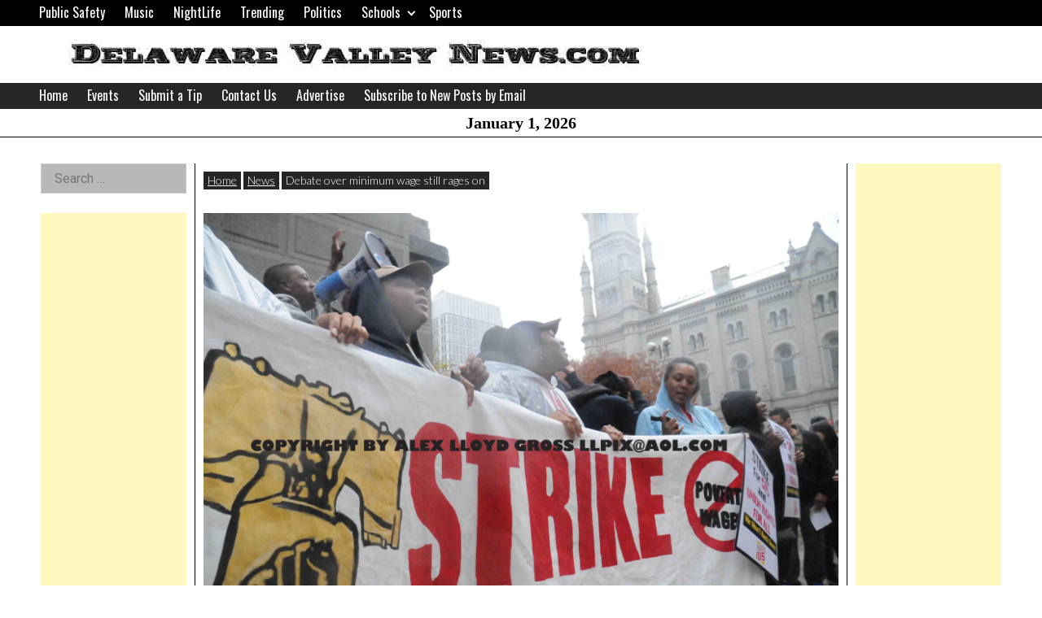

--- FILE ---
content_type: text/html; charset=utf-8
request_url: https://www.google.com/recaptcha/api2/aframe
body_size: 268
content:
<!DOCTYPE HTML><html><head><meta http-equiv="content-type" content="text/html; charset=UTF-8"></head><body><script nonce="YMlpCbW3HpwR6TVDEO6LwQ">/** Anti-fraud and anti-abuse applications only. See google.com/recaptcha */ try{var clients={'sodar':'https://pagead2.googlesyndication.com/pagead/sodar?'};window.addEventListener("message",function(a){try{if(a.source===window.parent){var b=JSON.parse(a.data);var c=clients[b['id']];if(c){var d=document.createElement('img');d.src=c+b['params']+'&rc='+(localStorage.getItem("rc::a")?sessionStorage.getItem("rc::b"):"");window.document.body.appendChild(d);sessionStorage.setItem("rc::e",parseInt(sessionStorage.getItem("rc::e")||0)+1);localStorage.setItem("rc::h",'1767281991987');}}}catch(b){}});window.parent.postMessage("_grecaptcha_ready", "*");}catch(b){}</script></body></html>

--- FILE ---
content_type: text/css
request_url: https://delawarevalleynews.com/wp-content/themes/giornalismo/assets/css/widgets.min.css?ver=1676992017
body_size: 1302
content:
:root{--content-width:45rem;--dropdown-symbol-width:0.7em;--global-font-family:"Roboto",serif;--highlight-font-family:"Oswald","Helvetica Neue","Arial Narrow",sans-serif;--global-font-size:16;--global-font-line-height:1.2;--font-size-small:calc(16/var(--global-font-size)*1rem);--font-size-regular:calc(var(--global-font-size)/16*1rem);--font-size-large:calc(36/var(--global-font-size)*1rem);--font-size-larger:calc(48/var(--global-font-size)*1rem);--global-font-color:#333;--border-color-dark:#333;--border-color-light:#ccc;--color-link:#6e6e6e;--color-link-visited:#6e6e6e;--color-link-active:#6e6e6e;--color-quote-border:#000;--color-quote-citation:#6c7781;--color-black:#000;--color-off-black:#262626;--color-grey:#d8d8d8;--color-grey-rgb:216,216,216;--color-dark-grey:#6e6e6e;--color-dark-grey-rgb:110,110,110;--color-light-grey:#b8b8b8;--color-off-white:#ddd;--color-white:#fff;--color-theme-primary:#e36d60;--color-theme-secondary:#41848f;--color-theme-red:#c0392b;--color-theme-green:#27ae60;--color-theme-blue:#2980b9;--color-theme-yellow:#f1c40f;--color-theme-black:#1c2833;--color-theme-grey:#95a5a6;--color-theme-white:#ecf0f1;--color-custom-daylight:#97c0b7;--color-custom-sun:#eee9d1}.widget-title{font-size:1.5em}.widget{margin-top:0;margin-bottom:1.5em}.widget-area .widget{margin-left:0;margin-right:0}.widget li{line-height:1.8}.widget_archive ul,.widget_categories ul,.widget_meta ul,.widget_nav_menu ul,.widget_pages ul,.widget_recent_comments ul,.widget_recent_entries ul,.widget_rss ul{margin:0;padding:0;list-style-type:none}.widget select{max-width:100%;text-overflow:ellipsis}.widget_categories .children{padding-top:0}.widget_search .search-submit{display:none}.widget_nav_menu .sub-menu,.widget_pages .children{padding-top:0;padding-bottom:.5em}.widget_nav_menu a,.widget_pages a{display:block;padding:7px 0;line-height:1.1;font-size:18px}.widget_nav_menu a,.widget_nav_menu a:focus,.widget_nav_menu a:hover,.widget_pages a,.widget_pages a:focus,.widget_pages a:hover{text-decoration:none;border-bottom:1px dashed grey}.widget_nav_menu li,.widget_pages li{padding:0}.widget_nav_menu li ul,.widget_pages li ul{margin-left:1em}.widget_meta li{padding:0}.widget_recent_comments li{line-height:1.3;padding-bottom:.5em}.widget_recent_comments a:focus,.widget_recent_comments a:hover{padding-left:0}.widget_rss li{margin-bottom:1em;line-height:1.3}.widget li a.rsswidget{padding-right:.5em;font-size:1em;line-height:1.4}.rss-date,.widget_rss cite{font-size:.8em}.rssSummary{font-family:Roboto,serif;font-family:var(--global-font-family);padding:.5em 0;font-size:.9em;line-height:1.3}.widget_search input[type=search]{-webkit-box-sizing:border-box;box-sizing:border-box;width:100%;padding:.5em 1em;border:1px solid #ccc;border:1px solid var(--border-color-light);border-radius:0}.widget_calendar{font-weight:400}.widget_calendar caption{padding:.5em 0;font-size:1em;font-weight:500;text-align:left}.widget_calendar thead{background:transparent;color:#333}.widget_calendar th{border:none;text-align:center}.widget_calendar thead th{border-bottom-width:2px}.widget_calendar td{padding:.2em;font-size:.8em;text-align:center;background:#fff;border:1px solid #ccc;border:1px solid var(--border-color-light)}.widget_calendar .pad{background:#eaeaea}.widget_calendar a{font-weight:900;text-decoration:none}.textwidget{font-size:80%;line-height:1.3}.widget-title{text-align:center;font-family:Oswald,sans-serif;font-size:24px;font-weight:700;color:#000;color:var(--color-black);text-transform:none;line-height:1;padding:5px;margin:0 0 .5rem;border-top:1px solid #000;border-top:1px solid var(--color-black);border-bottom:1px solid #000;border-bottom:1px solid var(--color-black)}.widget_calendar .wp-calendar-table{margin-bottom:1rem}.widget_calendar .wp-calendar-table thead{border:0}.widget_calendar .wp-calendar-table thead tr{background-color:#262626;background-color:var(--color-off-black)}.widget_calendar .wp-calendar-table thead tr td,.widget_calendar .wp-calendar-table thead tr th{background-color:#262626;background-color:var(--color-off-black);color:#fff;color:var(--color-white)}.widget_calendar .wp-calendar-table tbody tr .pad{background-color:#262626;background-color:var(--color-off-black)}.widget_calendar .wp-calendar-table tbody tr td{color:#000;color:var(--color-black);border-color:#000;border-color:var(--color-black)}.widget_calendar .wp-calendar-table tbody tr td a{color:#000;color:var(--color-black)}.tagcloud a{font-size:16px!important;font-family:Lato,sans-serif;background-color:#262626;background-color:var(--color-off-black);margin:1px;padding:5px;display:inline-block;color:#fff;color:var(--color-white)}.tagcloud a:hover{background-color:#ddd;background-color:var(--color-off-white);color:#262626;color:var(--color-off-black)}

--- FILE ---
content_type: text/css
request_url: https://delawarevalleynews.com/wp-content/themes/giornalismo/assets/css/single.min.css?ver=1676992017
body_size: 1297
content:
:root{--content-width:45rem;--dropdown-symbol-width:0.7em;--global-font-family:"Roboto",serif;--highlight-font-family:"Oswald","Helvetica Neue","Arial Narrow",sans-serif;--global-font-size:16;--global-font-line-height:1.2;--font-size-small:calc(16/var(--global-font-size)*1rem);--font-size-regular:calc(var(--global-font-size)/16*1rem);--font-size-large:calc(36/var(--global-font-size)*1rem);--font-size-larger:calc(48/var(--global-font-size)*1rem);--global-font-color:#333;--border-color-dark:#333;--border-color-light:#ccc;--color-link:#6e6e6e;--color-link-visited:#6e6e6e;--color-link-active:#6e6e6e;--color-quote-border:#000;--color-quote-citation:#6c7781;--color-black:#000;--color-off-black:#262626;--color-grey:#d8d8d8;--color-grey-rgb:216,216,216;--color-dark-grey:#6e6e6e;--color-dark-grey-rgb:110,110,110;--color-light-grey:#b8b8b8;--color-off-white:#ddd;--color-white:#fff;--color-theme-primary:#e36d60;--color-theme-secondary:#41848f;--color-theme-red:#c0392b;--color-theme-green:#27ae60;--color-theme-blue:#2980b9;--color-theme-yellow:#f1c40f;--color-theme-black:#1c2833;--color-theme-grey:#95a5a6;--color-theme-white:#ecf0f1;--color-custom-daylight:#97c0b7;--color-custom-sun:#eee9d1}.single .site-main .post-header .caption,.single .site-main .post-header .photo-credit{font-size:16px;margin:0 0 .5em}.single .site-main .post-header h1{margin:0 0 1rem}.single .site-main .post-header .byline{font-size:16px;margin:0 0 .5em}.single .site-main .story-lines{width:100%;max-width:300px;float:left;margin:0 10px 10px 0;padding:0;background-color:#000;background-color:var(--color-black)}.single .site-main .story-lines .title{font-family:Oswald,sans-serif;font-size:18px;font-weight:700;color:#fff;color:var(--color-white);text-transform:uppercase;background-color:#262626;background-color:var(--color-off-black);padding:3px 5px;margin:0;text-align:center}.single .site-main .story-lines ul{padding:10px;color:#fff;color:var(--color-white);list-style-position:inside;font-size:16px}.single .site-main .post-footer .post-navigation{display:-webkit-box;display:-ms-flexbox;display:flex;-ms-flex-wrap:wrap;flex-wrap:wrap}@supports (grid-area:auto){.single .site-main .post-footer .post-navigation{display:grid;grid-template-columns:1fr}}.single .site-main .post-footer .post-navigation .next-post,.single .site-main .post-footer .post-navigation .previous-post{-ms-flex-preferred-size:100%;flex-basis:100%;padding:0 10px;display:-webkit-box;display:-ms-flexbox;display:flex;-webkit-box-orient:vertical;-webkit-box-direction:normal;-ms-flex-direction:column;flex-direction:column}.single .site-main .post-footer .post-navigation .next-post p,.single .site-main .post-footer .post-navigation .previous-post p{font-family:Oswald,sans-serif;font-size:18px;font-weight:700;color:#000;color:var(--color-black);text-transform:uppercase;text-align:center;margin-top:auto}.single .site-main .post-footer .post-navigation .next-post p a,.single .site-main .post-footer .post-navigation .previous-post p a{color:#000;color:var(--color-black)}.single .site-main .post-footer .latest-category h2,.single .site-main .post-footer .related-stories h2{color:#fff;color:var(--color-white);background-color:#262626;background-color:var(--color-off-black);padding:5px 0 5px 5px;margin-top:0;font-weight:400}.single .site-main .post-footer .latest-category .stories-container,.single .site-main .post-footer .related-stories .stories-container{display:-webkit-box;display:-ms-flexbox;display:flex;-ms-flex-wrap:wrap;flex-wrap:wrap}@supports (grid-area:auto){.single .site-main .post-footer .latest-category .stories-container,.single .site-main .post-footer .related-stories .stories-container{display:grid;grid-template-columns:1fr}}.single .site-main .post-footer .latest-category .stories-container .story,.single .site-main .post-footer .related-stories .stories-container .story{-ms-flex-preferred-size:100%;flex-basis:100%;padding:0 10px;display:-webkit-box;display:-ms-flexbox;display:flex;-webkit-box-orient:vertical;-webkit-box-direction:normal;-ms-flex-direction:column;flex-direction:column}.single .site-main .post-footer .latest-category .stories-container .story p,.single .site-main .post-footer .related-stories .stories-container .story p{font-family:Oswald,sans-serif;font-size:18px;font-weight:700;color:#000;color:var(--color-black);text-transform:uppercase;text-align:center;margin-top:auto}.single .site-main .post-footer .latest-category .stories-container .story p a,.single .site-main .post-footer .related-stories .stories-container .story p a{color:#000;color:var(--color-black)}.single .site-main .post-footer .author-bio{display:-webkit-box;display:-ms-flexbox;display:flex;-ms-flex-wrap:wrap;flex-wrap:wrap;background-color:#ddd;background-color:var(--color-off-white);padding:10px;margin-bottom:2rem}@supports (grid-area:auto){.single .site-main .post-footer .author-bio{display:grid;grid-template-columns:1fr}}.single .site-main .post-footer .author-bio .mugshot{-ms-flex-preferred-size:100%;flex-basis:100%;padding:0 10px}.single .site-main .post-footer .author-bio .mugshot img{border-radius:10px}.single .site-main .post-footer .author-bio .author-info{-ms-flex-preferred-size:100%;flex-basis:100%;padding:0 10px}.single .site-main .post-footer .author-bio .author-info .title{font-family:Oswald,sans-serif;font-size:20px;font-weight:400;color:#000;color:var(--color-black);text-transform:none;margin:0 0 .5rem}.single .site-main .post-footer .author-bio .author-info .bio{font-size:16px;margin:0 0 1rem}.single .site-main .post-footer .author-bio .author-info .author-social-area a{display:inline-block;margin-right:15px;color:#000;color:var(--color-black)}.single .site-main .post-footer .author-bio .author-info .author-social-area a:focus,.single .site-main .post-footer .author-bio .author-info .author-social-area a:hover{color:#6e6e6e;color:var(--color-dark-grey)}.single .site-main .post-footer .author-bio .author-info .author-social-area a:last-child{margin-right:0}@media screen and (min-width:40em){@supports (grid-area:auto){.single .site-main .post-footer .post-navigation{grid-template-columns:1fr 1fr}}.single .site-main .post-footer .post-navigation .next-post,.single .site-main .post-footer .post-navigation .previous-post{-ms-flex-preferred-size:50%;flex-basis:50%}@supports (grid-area:auto){.single .site-main .post-footer .latest-category .stories-container,.single .site-main .post-footer .related-stories .stories-container{grid-template-columns:1fr 1fr 1fr}}.single .site-main .post-footer .latest-category .stories-container .story,.single .site-main .post-footer .related-stories .stories-container .story{-ms-flex-preferred-size:33.3%;flex-basis:33.3%}@supports (grid-area:auto){.single .site-main .post-footer .author-bio{grid-template-columns:15fr 85fr}}.single .site-main .post-footer .author-bio .mugshot{-ms-flex-preferred-size:15%;flex-basis:15%}.single .site-main .post-footer .author-bio .author-info{-ms-flex-preferred-size:85%;flex-basis:85%}}

--- FILE ---
content_type: text/css
request_url: https://delawarevalleynews.com/wp-content/plugins/jm-breaking-news/public/css/breaking-news-style.min.css?ver=2.1.0
body_size: 2186
content:
.breaking-news-box{width:100%;margin:0 auto 10px;display:-webkit-box;display:-ms-flexbox;display:flex;-ms-flex-wrap:wrap;flex-wrap:wrap}.breaking-news-box .breaking-news-left{width:30%;background-color:#c42b2b;text-align:center;-webkit-box-sizing:border-box;box-sizing:border-box;display:-webkit-box;display:-ms-flexbox;display:flex;-webkit-box-pack:center;-ms-flex-pack:center;justify-content:center;-webkit-box-orient:vertical;-webkit-box-direction:normal;-ms-flex-direction:column;flex-direction:column;padding:15px 10px}.breaking-news-box .breaking-news-left .breaking-news-left-h2{font-family:Oswald;font-size:28px;font-weight:700;text-transform:uppercase;color:#fff;margin:0}.breaking-news-box .breaking-news-right{width:70%;background-color:#262626;-webkit-box-sizing:border-box;box-sizing:border-box;display:-webkit-box;display:-ms-flexbox;display:flex;-webkit-box-pack:center;-ms-flex-pack:center;justify-content:center;-webkit-box-orient:vertical;-webkit-box-direction:normal;-ms-flex-direction:column;flex-direction:column;padding:15px 10px}.breaking-news-box .breaking-news-right .breaking-news-right-h2{font-family:Lato;font-size:28px;color:#fff;margin:0;font-weight:300;line-height:1.2}.breaking-news-box .breaking-news-right .breaking-news-right-h2 a,.breaking-news-box .breaking-news-right .breaking-news-right-h2 a:link,.breaking-news-box .breaking-news-right .breaking-news-right-h2 a:visited{color:#fff;margin-bottom:0}.breaking-news-box .breaking-news-right .breaking-news-right-h2 a:focus,.breaking-news-box .breaking-news-right .breaking-news-right-h2 a:hover,.breaking-news-box .breaking-news-right .breaking-news-right-h2 a:link:focus,.breaking-news-box .breaking-news-right .breaking-news-right-h2 a:link:hover,.breaking-news-box .breaking-news-right .breaking-news-right-h2 a:visited:focus,.breaking-news-box .breaking-news-right .breaking-news-right-h2 a:visited:hover{text-decoration:underline}.breaking-news-box.widget{padding:0;-webkit-box-sizing:border-box;box-sizing:border-box}.breaking-news-box.widget .breaking-news-left{width:100%;padding:15px 10px}.breaking-news-box.widget .breaking-news-right{width:100%;padding:15px 10px;text-align:center}@media only screen and (max-width:700px){.breaking-news-box .breaking-news-left{width:100%}.breaking-news-box .breaking-news-right{width:100%;padding-bottom:10px;text-align:center}}.breaking-news-box-shortcode .breaking-news-left{width:100%;padding:15px 10px}.breaking-news-box-shortcode .breaking-news-right{width:100%;padding:15px 10px;text-align:center}
/*# sourceMappingURL=[data-uri] */

--- FILE ---
content_type: text/css
request_url: https://delawarevalleynews.com/wp-content/plugins/story-lines/public/css/story-lines.min.css?ver=2.1
body_size: 1119
content:
.story-lines{position:relative;margin:10px 0;background-color:#252525;padding-bottom:5px}.story-lines.left{float:left;margin-right:10px}.story-lines.center{margin:auto;clear:both}.story-lines.right{float:right;margin-left:10px}.story-lines .title{color:#fff;background-color:#000;font-weight:300;font-size:24px;margin:0 0 15px;text-align:center;text-transform:uppercase}.story-lines ul{padding:0 8px}.story-lines li{color:#fff}@media only screen and (max-width:500px){.story-lines{width:100%!important}}
/*# sourceMappingURL=[data-uri] */

--- FILE ---
content_type: text/css;charset=UTF-8
request_url: https://delawarevalleynews.com/?display_custom_css=css&ver=6.9
body_size: 206
content:
.top-menu {
    font-family: "Oswald";
    font-size: 22px;
}

.post-single .featured-photo img {
    height: 312px;
    margin: auto;
    width: auto;
}

.byline {
display:none;
}

.mobile-nav-area {
    display: none !important;
    width: 100%;
}
.author-bio {
display: none;
}

.caption {
    display:none;
}
.photo-credit {
    display:none;
}
div.dropdown-horizontal-container {
    background-color: #efefef;
    border-bottom: 0px !important;
    width: 100%;
}
.post-single .featured-photo {
   display:none;
}

--- FILE ---
content_type: text/javascript
request_url: https://delawarevalleynews.com/wp-content/themes/giornalismo/assets/js/flex-video.min.js?ver=1676992018
body_size: 53
content:
"use strict";jQuery(document).ready(function(e){e('iframe[src*="youtube.com"], iframe[src*="vimeo.com"]').wrap("<div class='flex-video'/>")});